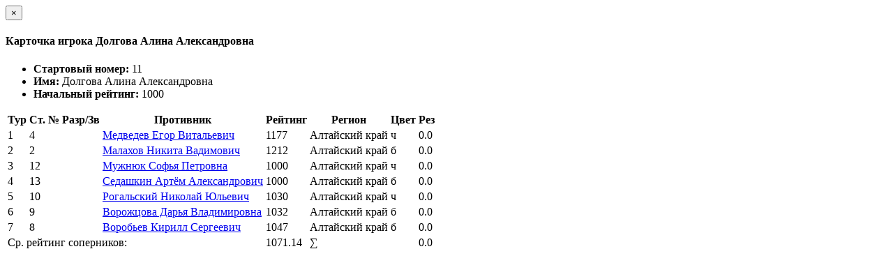

--- FILE ---
content_type: text/html; charset=utf-8
request_url: https://ratings.ruchess.ru/tournaments/94669/players/11/rankdesc?deserved_rank=translation+missing%3A+ru.titles.short.false
body_size: 1105
content:
<div class="modal-header">
  <button type="button" class="close" data-dismiss="modal" aria-label="Закрыть"><span aria-hidden="true">&times;</span></button>
  <h4 class="modal-title" id="player_modal_label">Карточка игрока Долгова Алина Александровна</h4>
</div>
<div class="modal-body">
  <div class="row">
    <div class="col-md-6">
      <ul class="list-group">
        <li class="list-group-item"><strong>Стартовый номер: </strong>11</li>
        <li class="list-group-item"><strong>Имя: </strong>Долгова Алина Александровна</li>
        <li class="list-group-item"><strong>Начальный рейтинг: </strong>1000</li>
        
      </ul>
    </div>  
  </div>
  
  <table class="table table-condensed">
    <tr>
      <th>Тур</th>
      <th>Ст. №</th>
      <th>Разр/Зв</th>
      <th>Противник</th>
      <th>Рейтинг</th>
      <th>Регион</th>
      <th>Цвет</th>
      <th>Рез</th>
      <th></th>
    </tr>
      <tr class="
                 ">
          <td>1</td>
          <td>4</td>
          <td></td>
          <td><a href="/people/184498">Медведев Егор Витальевич</a></td>
          <td>1177</td>
          <td>Алтайский край</td>
          <td>ч</td>
          <td>0.0</td>
          <td>
            
          </td>
      </tr>

      <tr class="
                 ">
          <td>2</td>
          <td>2</td>
          <td></td>
          <td><a href="/people/366435">Малахов Никита Вадимович</a></td>
          <td>1212</td>
          <td>Алтайский край</td>
          <td>б</td>
          <td>0.0</td>
          <td>
            
          </td>
      </tr>

      <tr class="
                 ">
          <td>3</td>
          <td>12</td>
          <td></td>
          <td><a href="/people/366413">Мужнюк Софья Петровна</a></td>
          <td>1000</td>
          <td>Алтайский край</td>
          <td>ч</td>
          <td>0.0</td>
          <td>
            
          </td>
      </tr>

      <tr class="
                 ">
          <td>4</td>
          <td>13</td>
          <td></td>
          <td><a href="/people/395500">Седашкин Артём Александрович</a></td>
          <td>1000</td>
          <td>Алтайский край</td>
          <td>б</td>
          <td>0.0</td>
          <td>
            
          </td>
      </tr>

      <tr class="
                 ">
          <td>5</td>
          <td>10</td>
          <td></td>
          <td><a href="/people/395496">Рогальский Николай Юльевич</a></td>
          <td>1030</td>
          <td>Алтайский край</td>
          <td>ч</td>
          <td>0.0</td>
          <td>
            
          </td>
      </tr>

      <tr class="
                 ">
          <td>6</td>
          <td>9</td>
          <td></td>
          <td><a href="/people/313862">Ворожцова Дарья Владимировна</a></td>
          <td>1032</td>
          <td>Алтайский край</td>
          <td>б</td>
          <td>0.0</td>
          <td>
            
          </td>
      </tr>

      <tr class="
                 ">
          <td>7</td>
          <td>8</td>
          <td></td>
          <td><a href="/people/366422">Воробьев Кирилл Сергеевич</a></td>
          <td>1047</td>
          <td>Алтайский край</td>
          <td>б</td>
          <td>0.0</td>
          <td>
            
          </td>
      </tr>

        <td colspan="4" class="text-right">Ср. рейтинг соперников:</td>
        <td>1071.14</td>
      <td colspan="2" class="text-right">∑</td>
      <td>0.0</td>
      <td></td>
    </tr>
  </table>
</div>
